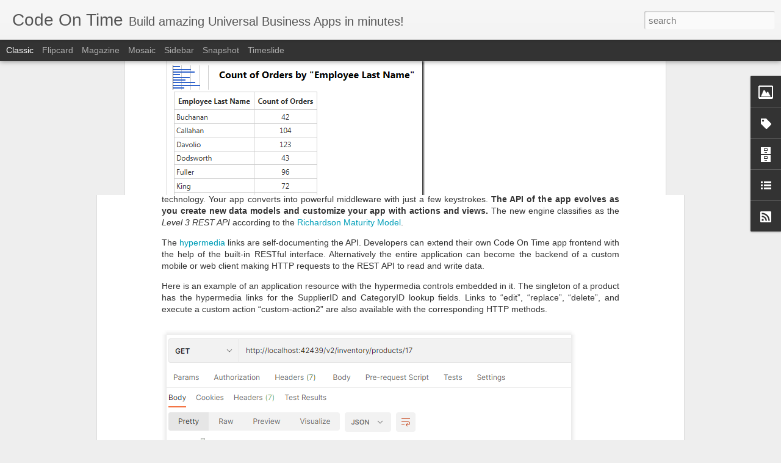

--- FILE ---
content_type: text/plain
request_url: https://www.google-analytics.com/j/collect?v=1&_v=j102&a=130390549&t=pageview&_s=1&dl=http%3A%2F%2Fblog.codeontime.com%2F2015%2F03%2Fbar-chart-type.html&ul=en-us%40posix&dt=Code%20On%20Time%3A%20Bar%20Chart%20Type&sr=1280x720&vp=1280x720&_u=IEBAAEABAAAAACAAI~&jid=1416035483&gjid=1052747482&cid=466108588.1768918822&tid=UA-5714400-2&_gid=374515486.1768918822&_r=1&_slc=1&z=1694640476
body_size: -451
content:
2,cG-2EGQDB4WE0